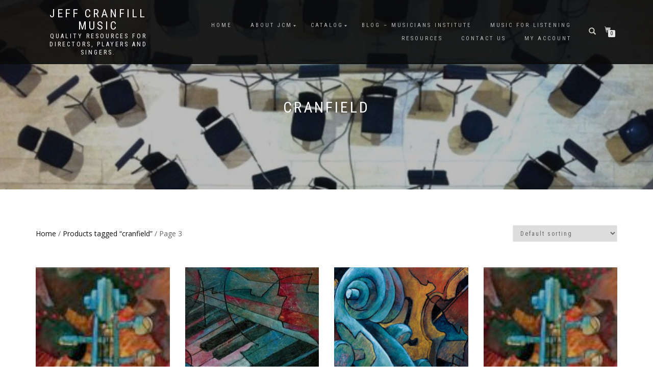

--- FILE ---
content_type: text/html; charset=UTF-8
request_url: https://jeffcmusic.com/product-tag/cranfield/page/3/
body_size: 78243
content:
<!DOCTYPE html>
<html dir="ltr" lang="en-US"
	prefix="og: https://ogp.me/ns#" >
<head>
<meta charset="UTF-8">
<meta name="viewport" content="width=device-width, initial-scale=1, maximum-scale=1">
	<link rel="shortcut icon" href="https://jeffcmusic.com/wp-content/themes/shop-isle/favicon.ico">
<link href="https://jeffcmusic.com/wp-content/themes/shop-isle/assets/css/all.css" rel="stylesheet">
<link rel="profile" href="http://gmpg.org/xfn/11">
<!-- Google tag (gtag.js) -->
<script async src="https://www.googletagmanager.com/gtag/js?id=G-3LLGR2FKWW"></script>
<script>
  window.dataLayer = window.dataLayer || [];
  function gtag(){dataLayer.push(arguments);}
  gtag('js', new Date());

  gtag('config', 'G-3LLGR2FKWW');
</script>
<a title="Web Analytics" href="https://clicky.com/101452601" style="
    display: none;
"><img alt="Clicky" src="//static.getclicky.com/media/links/badge.gif" border="0" /></a>
<script async data-id="101452601" src="//static.getclicky.com/js"></script>

<title>cranfield | Jeff Cranfill Music - Part 3</title>
	<style>img:is([sizes="auto" i], [sizes^="auto," i]) { contain-intrinsic-size: 3000px 1500px }</style>
	
		<!-- All in One SEO 4.3.7 - aioseo.com -->
		<meta name="robots" content="noindex, nofollow, max-image-preview:large" />
		<link rel="canonical" href="https://jeffcmusic.com/product-tag/cranfield/page/3/" />
		<link rel="prev" href="https://jeffcmusic.com/product-tag/cranfield/page/2/" />
		<link rel="next" href="https://jeffcmusic.com/product-tag/cranfield/page/4/" />
		<meta name="generator" content="All in One SEO (AIOSEO) 4.3.7" />
		<meta name="google" content="nositelinkssearchbox" />
		<script type="application/ld+json" class="aioseo-schema">
			{"@context":"https:\/\/schema.org","@graph":[{"@type":"BreadcrumbList","@id":"https:\/\/jeffcmusic.com\/product-tag\/cranfield\/page\/3\/#breadcrumblist","itemListElement":[{"@type":"ListItem","@id":"https:\/\/jeffcmusic.com\/#listItem","position":1,"item":{"@type":"WebPage","@id":"https:\/\/jeffcmusic.com\/","name":"Home","description":"We believe in using music to praise, worship and glorify God. We offer quality, playable Church Orchestra Music and resources. - Part 3","url":"https:\/\/jeffcmusic.com\/"},"nextItem":"https:\/\/jeffcmusic.com\/product-tag\/cranfield\/#listItem"},{"@type":"ListItem","@id":"https:\/\/jeffcmusic.com\/product-tag\/cranfield\/#listItem","position":2,"item":{"@type":"WebPage","@id":"https:\/\/jeffcmusic.com\/product-tag\/cranfield\/","name":"cranfield","url":"https:\/\/jeffcmusic.com\/product-tag\/cranfield\/"},"previousItem":"https:\/\/jeffcmusic.com\/#listItem"}]},{"@type":"CollectionPage","@id":"https:\/\/jeffcmusic.com\/product-tag\/cranfield\/page\/3\/#collectionpage","url":"https:\/\/jeffcmusic.com\/product-tag\/cranfield\/page\/3\/","name":"cranfield | Jeff Cranfill Music - Part 3","inLanguage":"en-US","isPartOf":{"@id":"https:\/\/jeffcmusic.com\/#website"},"breadcrumb":{"@id":"https:\/\/jeffcmusic.com\/product-tag\/cranfield\/page\/3\/#breadcrumblist"}},{"@type":"Person","@id":"https:\/\/jeffcmusic.com\/#person","sameAs":["https:\/\/www.facebook.com\/jeff.cranfill.5","https:\/\/www.youtube.com\/channel\/UC8MIdDsDuSsZZsrxUGSYhSA"]},{"@type":"WebSite","@id":"https:\/\/jeffcmusic.com\/#website","url":"https:\/\/jeffcmusic.com\/","name":"Jeff Cranfill Music","alternateName":"JCM - Church Orchestra Music","description":"Quality resources for directors, players and singers.","inLanguage":"en-US","publisher":{"@id":"https:\/\/jeffcmusic.com\/#person"}}]}
		</script>
		<!-- All in One SEO -->

<link rel="alternate" type="application/rss+xml" title="Jeff Cranfill Music &raquo; Feed" href="https://jeffcmusic.com/feed/" />
<link rel="alternate" type="application/rss+xml" title="Jeff Cranfill Music &raquo; Comments Feed" href="https://jeffcmusic.com/comments/feed/" />
<link rel="alternate" type="application/rss+xml" title="Jeff Cranfill Music &raquo; cranfield Tag Feed" href="https://jeffcmusic.com/product-tag/cranfield/feed/" />
<script type="text/javascript">
/* <![CDATA[ */
window._wpemojiSettings = {"baseUrl":"https:\/\/s.w.org\/images\/core\/emoji\/16.0.1\/72x72\/","ext":".png","svgUrl":"https:\/\/s.w.org\/images\/core\/emoji\/16.0.1\/svg\/","svgExt":".svg","source":{"concatemoji":"https:\/\/jeffcmusic.com\/wp-includes\/js\/wp-emoji-release.min.js?ver=6.8.3"}};
/*! This file is auto-generated */
!function(s,n){var o,i,e;function c(e){try{var t={supportTests:e,timestamp:(new Date).valueOf()};sessionStorage.setItem(o,JSON.stringify(t))}catch(e){}}function p(e,t,n){e.clearRect(0,0,e.canvas.width,e.canvas.height),e.fillText(t,0,0);var t=new Uint32Array(e.getImageData(0,0,e.canvas.width,e.canvas.height).data),a=(e.clearRect(0,0,e.canvas.width,e.canvas.height),e.fillText(n,0,0),new Uint32Array(e.getImageData(0,0,e.canvas.width,e.canvas.height).data));return t.every(function(e,t){return e===a[t]})}function u(e,t){e.clearRect(0,0,e.canvas.width,e.canvas.height),e.fillText(t,0,0);for(var n=e.getImageData(16,16,1,1),a=0;a<n.data.length;a++)if(0!==n.data[a])return!1;return!0}function f(e,t,n,a){switch(t){case"flag":return n(e,"\ud83c\udff3\ufe0f\u200d\u26a7\ufe0f","\ud83c\udff3\ufe0f\u200b\u26a7\ufe0f")?!1:!n(e,"\ud83c\udde8\ud83c\uddf6","\ud83c\udde8\u200b\ud83c\uddf6")&&!n(e,"\ud83c\udff4\udb40\udc67\udb40\udc62\udb40\udc65\udb40\udc6e\udb40\udc67\udb40\udc7f","\ud83c\udff4\u200b\udb40\udc67\u200b\udb40\udc62\u200b\udb40\udc65\u200b\udb40\udc6e\u200b\udb40\udc67\u200b\udb40\udc7f");case"emoji":return!a(e,"\ud83e\udedf")}return!1}function g(e,t,n,a){var r="undefined"!=typeof WorkerGlobalScope&&self instanceof WorkerGlobalScope?new OffscreenCanvas(300,150):s.createElement("canvas"),o=r.getContext("2d",{willReadFrequently:!0}),i=(o.textBaseline="top",o.font="600 32px Arial",{});return e.forEach(function(e){i[e]=t(o,e,n,a)}),i}function t(e){var t=s.createElement("script");t.src=e,t.defer=!0,s.head.appendChild(t)}"undefined"!=typeof Promise&&(o="wpEmojiSettingsSupports",i=["flag","emoji"],n.supports={everything:!0,everythingExceptFlag:!0},e=new Promise(function(e){s.addEventListener("DOMContentLoaded",e,{once:!0})}),new Promise(function(t){var n=function(){try{var e=JSON.parse(sessionStorage.getItem(o));if("object"==typeof e&&"number"==typeof e.timestamp&&(new Date).valueOf()<e.timestamp+604800&&"object"==typeof e.supportTests)return e.supportTests}catch(e){}return null}();if(!n){if("undefined"!=typeof Worker&&"undefined"!=typeof OffscreenCanvas&&"undefined"!=typeof URL&&URL.createObjectURL&&"undefined"!=typeof Blob)try{var e="postMessage("+g.toString()+"("+[JSON.stringify(i),f.toString(),p.toString(),u.toString()].join(",")+"));",a=new Blob([e],{type:"text/javascript"}),r=new Worker(URL.createObjectURL(a),{name:"wpTestEmojiSupports"});return void(r.onmessage=function(e){c(n=e.data),r.terminate(),t(n)})}catch(e){}c(n=g(i,f,p,u))}t(n)}).then(function(e){for(var t in e)n.supports[t]=e[t],n.supports.everything=n.supports.everything&&n.supports[t],"flag"!==t&&(n.supports.everythingExceptFlag=n.supports.everythingExceptFlag&&n.supports[t]);n.supports.everythingExceptFlag=n.supports.everythingExceptFlag&&!n.supports.flag,n.DOMReady=!1,n.readyCallback=function(){n.DOMReady=!0}}).then(function(){return e}).then(function(){var e;n.supports.everything||(n.readyCallback(),(e=n.source||{}).concatemoji?t(e.concatemoji):e.wpemoji&&e.twemoji&&(t(e.twemoji),t(e.wpemoji)))}))}((window,document),window._wpemojiSettings);
/* ]]> */
</script>
<style id='wp-emoji-styles-inline-css' type='text/css'>

	img.wp-smiley, img.emoji {
		display: inline !important;
		border: none !important;
		box-shadow: none !important;
		height: 1em !important;
		width: 1em !important;
		margin: 0 0.07em !important;
		vertical-align: -0.1em !important;
		background: none !important;
		padding: 0 !important;
	}
</style>
<link rel='stylesheet' id='wp-block-library-css' href='https://jeffcmusic.com/wp-includes/css/dist/block-library/style.min.css?ver=6.8.3' type='text/css' media='all' />
<style id='classic-theme-styles-inline-css' type='text/css'>
/*! This file is auto-generated */
.wp-block-button__link{color:#fff;background-color:#32373c;border-radius:9999px;box-shadow:none;text-decoration:none;padding:calc(.667em + 2px) calc(1.333em + 2px);font-size:1.125em}.wp-block-file__button{background:#32373c;color:#fff;text-decoration:none}
</style>
<style id='global-styles-inline-css' type='text/css'>
:root{--wp--preset--aspect-ratio--square: 1;--wp--preset--aspect-ratio--4-3: 4/3;--wp--preset--aspect-ratio--3-4: 3/4;--wp--preset--aspect-ratio--3-2: 3/2;--wp--preset--aspect-ratio--2-3: 2/3;--wp--preset--aspect-ratio--16-9: 16/9;--wp--preset--aspect-ratio--9-16: 9/16;--wp--preset--color--black: #000000;--wp--preset--color--cyan-bluish-gray: #abb8c3;--wp--preset--color--white: #ffffff;--wp--preset--color--pale-pink: #f78da7;--wp--preset--color--vivid-red: #cf2e2e;--wp--preset--color--luminous-vivid-orange: #ff6900;--wp--preset--color--luminous-vivid-amber: #fcb900;--wp--preset--color--light-green-cyan: #7bdcb5;--wp--preset--color--vivid-green-cyan: #00d084;--wp--preset--color--pale-cyan-blue: #8ed1fc;--wp--preset--color--vivid-cyan-blue: #0693e3;--wp--preset--color--vivid-purple: #9b51e0;--wp--preset--gradient--vivid-cyan-blue-to-vivid-purple: linear-gradient(135deg,rgba(6,147,227,1) 0%,rgb(155,81,224) 100%);--wp--preset--gradient--light-green-cyan-to-vivid-green-cyan: linear-gradient(135deg,rgb(122,220,180) 0%,rgb(0,208,130) 100%);--wp--preset--gradient--luminous-vivid-amber-to-luminous-vivid-orange: linear-gradient(135deg,rgba(252,185,0,1) 0%,rgba(255,105,0,1) 100%);--wp--preset--gradient--luminous-vivid-orange-to-vivid-red: linear-gradient(135deg,rgba(255,105,0,1) 0%,rgb(207,46,46) 100%);--wp--preset--gradient--very-light-gray-to-cyan-bluish-gray: linear-gradient(135deg,rgb(238,238,238) 0%,rgb(169,184,195) 100%);--wp--preset--gradient--cool-to-warm-spectrum: linear-gradient(135deg,rgb(74,234,220) 0%,rgb(151,120,209) 20%,rgb(207,42,186) 40%,rgb(238,44,130) 60%,rgb(251,105,98) 80%,rgb(254,248,76) 100%);--wp--preset--gradient--blush-light-purple: linear-gradient(135deg,rgb(255,206,236) 0%,rgb(152,150,240) 100%);--wp--preset--gradient--blush-bordeaux: linear-gradient(135deg,rgb(254,205,165) 0%,rgb(254,45,45) 50%,rgb(107,0,62) 100%);--wp--preset--gradient--luminous-dusk: linear-gradient(135deg,rgb(255,203,112) 0%,rgb(199,81,192) 50%,rgb(65,88,208) 100%);--wp--preset--gradient--pale-ocean: linear-gradient(135deg,rgb(255,245,203) 0%,rgb(182,227,212) 50%,rgb(51,167,181) 100%);--wp--preset--gradient--electric-grass: linear-gradient(135deg,rgb(202,248,128) 0%,rgb(113,206,126) 100%);--wp--preset--gradient--midnight: linear-gradient(135deg,rgb(2,3,129) 0%,rgb(40,116,252) 100%);--wp--preset--font-size--small: 13px;--wp--preset--font-size--medium: 20px;--wp--preset--font-size--large: 36px;--wp--preset--font-size--x-large: 42px;--wp--preset--spacing--20: 0.44rem;--wp--preset--spacing--30: 0.67rem;--wp--preset--spacing--40: 1rem;--wp--preset--spacing--50: 1.5rem;--wp--preset--spacing--60: 2.25rem;--wp--preset--spacing--70: 3.38rem;--wp--preset--spacing--80: 5.06rem;--wp--preset--shadow--natural: 6px 6px 9px rgba(0, 0, 0, 0.2);--wp--preset--shadow--deep: 12px 12px 50px rgba(0, 0, 0, 0.4);--wp--preset--shadow--sharp: 6px 6px 0px rgba(0, 0, 0, 0.2);--wp--preset--shadow--outlined: 6px 6px 0px -3px rgba(255, 255, 255, 1), 6px 6px rgba(0, 0, 0, 1);--wp--preset--shadow--crisp: 6px 6px 0px rgba(0, 0, 0, 1);}:where(.is-layout-flex){gap: 0.5em;}:where(.is-layout-grid){gap: 0.5em;}body .is-layout-flex{display: flex;}.is-layout-flex{flex-wrap: wrap;align-items: center;}.is-layout-flex > :is(*, div){margin: 0;}body .is-layout-grid{display: grid;}.is-layout-grid > :is(*, div){margin: 0;}:where(.wp-block-columns.is-layout-flex){gap: 2em;}:where(.wp-block-columns.is-layout-grid){gap: 2em;}:where(.wp-block-post-template.is-layout-flex){gap: 1.25em;}:where(.wp-block-post-template.is-layout-grid){gap: 1.25em;}.has-black-color{color: var(--wp--preset--color--black) !important;}.has-cyan-bluish-gray-color{color: var(--wp--preset--color--cyan-bluish-gray) !important;}.has-white-color{color: var(--wp--preset--color--white) !important;}.has-pale-pink-color{color: var(--wp--preset--color--pale-pink) !important;}.has-vivid-red-color{color: var(--wp--preset--color--vivid-red) !important;}.has-luminous-vivid-orange-color{color: var(--wp--preset--color--luminous-vivid-orange) !important;}.has-luminous-vivid-amber-color{color: var(--wp--preset--color--luminous-vivid-amber) !important;}.has-light-green-cyan-color{color: var(--wp--preset--color--light-green-cyan) !important;}.has-vivid-green-cyan-color{color: var(--wp--preset--color--vivid-green-cyan) !important;}.has-pale-cyan-blue-color{color: var(--wp--preset--color--pale-cyan-blue) !important;}.has-vivid-cyan-blue-color{color: var(--wp--preset--color--vivid-cyan-blue) !important;}.has-vivid-purple-color{color: var(--wp--preset--color--vivid-purple) !important;}.has-black-background-color{background-color: var(--wp--preset--color--black) !important;}.has-cyan-bluish-gray-background-color{background-color: var(--wp--preset--color--cyan-bluish-gray) !important;}.has-white-background-color{background-color: var(--wp--preset--color--white) !important;}.has-pale-pink-background-color{background-color: var(--wp--preset--color--pale-pink) !important;}.has-vivid-red-background-color{background-color: var(--wp--preset--color--vivid-red) !important;}.has-luminous-vivid-orange-background-color{background-color: var(--wp--preset--color--luminous-vivid-orange) !important;}.has-luminous-vivid-amber-background-color{background-color: var(--wp--preset--color--luminous-vivid-amber) !important;}.has-light-green-cyan-background-color{background-color: var(--wp--preset--color--light-green-cyan) !important;}.has-vivid-green-cyan-background-color{background-color: var(--wp--preset--color--vivid-green-cyan) !important;}.has-pale-cyan-blue-background-color{background-color: var(--wp--preset--color--pale-cyan-blue) !important;}.has-vivid-cyan-blue-background-color{background-color: var(--wp--preset--color--vivid-cyan-blue) !important;}.has-vivid-purple-background-color{background-color: var(--wp--preset--color--vivid-purple) !important;}.has-black-border-color{border-color: var(--wp--preset--color--black) !important;}.has-cyan-bluish-gray-border-color{border-color: var(--wp--preset--color--cyan-bluish-gray) !important;}.has-white-border-color{border-color: var(--wp--preset--color--white) !important;}.has-pale-pink-border-color{border-color: var(--wp--preset--color--pale-pink) !important;}.has-vivid-red-border-color{border-color: var(--wp--preset--color--vivid-red) !important;}.has-luminous-vivid-orange-border-color{border-color: var(--wp--preset--color--luminous-vivid-orange) !important;}.has-luminous-vivid-amber-border-color{border-color: var(--wp--preset--color--luminous-vivid-amber) !important;}.has-light-green-cyan-border-color{border-color: var(--wp--preset--color--light-green-cyan) !important;}.has-vivid-green-cyan-border-color{border-color: var(--wp--preset--color--vivid-green-cyan) !important;}.has-pale-cyan-blue-border-color{border-color: var(--wp--preset--color--pale-cyan-blue) !important;}.has-vivid-cyan-blue-border-color{border-color: var(--wp--preset--color--vivid-cyan-blue) !important;}.has-vivid-purple-border-color{border-color: var(--wp--preset--color--vivid-purple) !important;}.has-vivid-cyan-blue-to-vivid-purple-gradient-background{background: var(--wp--preset--gradient--vivid-cyan-blue-to-vivid-purple) !important;}.has-light-green-cyan-to-vivid-green-cyan-gradient-background{background: var(--wp--preset--gradient--light-green-cyan-to-vivid-green-cyan) !important;}.has-luminous-vivid-amber-to-luminous-vivid-orange-gradient-background{background: var(--wp--preset--gradient--luminous-vivid-amber-to-luminous-vivid-orange) !important;}.has-luminous-vivid-orange-to-vivid-red-gradient-background{background: var(--wp--preset--gradient--luminous-vivid-orange-to-vivid-red) !important;}.has-very-light-gray-to-cyan-bluish-gray-gradient-background{background: var(--wp--preset--gradient--very-light-gray-to-cyan-bluish-gray) !important;}.has-cool-to-warm-spectrum-gradient-background{background: var(--wp--preset--gradient--cool-to-warm-spectrum) !important;}.has-blush-light-purple-gradient-background{background: var(--wp--preset--gradient--blush-light-purple) !important;}.has-blush-bordeaux-gradient-background{background: var(--wp--preset--gradient--blush-bordeaux) !important;}.has-luminous-dusk-gradient-background{background: var(--wp--preset--gradient--luminous-dusk) !important;}.has-pale-ocean-gradient-background{background: var(--wp--preset--gradient--pale-ocean) !important;}.has-electric-grass-gradient-background{background: var(--wp--preset--gradient--electric-grass) !important;}.has-midnight-gradient-background{background: var(--wp--preset--gradient--midnight) !important;}.has-small-font-size{font-size: var(--wp--preset--font-size--small) !important;}.has-medium-font-size{font-size: var(--wp--preset--font-size--medium) !important;}.has-large-font-size{font-size: var(--wp--preset--font-size--large) !important;}.has-x-large-font-size{font-size: var(--wp--preset--font-size--x-large) !important;}
:where(.wp-block-post-template.is-layout-flex){gap: 1.25em;}:where(.wp-block-post-template.is-layout-grid){gap: 1.25em;}
:where(.wp-block-columns.is-layout-flex){gap: 2em;}:where(.wp-block-columns.is-layout-grid){gap: 2em;}
:root :where(.wp-block-pullquote){font-size: 1.5em;line-height: 1.6;}
</style>
<link rel='stylesheet' id='contact-form-7-css' href='https://jeffcmusic.com/wp-content/plugins/contact-form-7/includes/css/styles.css?ver=5.7.6' type='text/css' media='all' />
<style id='contact-form-7-inline-css' type='text/css'>
.wpcf7 .wpcf7-recaptcha iframe {margin-bottom: 0;}.wpcf7 .wpcf7-recaptcha[data-align="center"] > div {margin: 0 auto;}.wpcf7 .wpcf7-recaptcha[data-align="right"] > div {margin: 0 0 0 auto;}
</style>
<style id='woocommerce-inline-inline-css' type='text/css'>
.woocommerce form .form-row .required { visibility: visible; }
</style>
<link rel='stylesheet' id='wpos-slick-style-css' href='https://jeffcmusic.com/wp-content/plugins/woo-product-slider-and-carousel-with-category/assets/css/slick.css?ver=2.8' type='text/css' media='all' />
<link rel='stylesheet' id='wcpscwc-public-style-css' href='https://jeffcmusic.com/wp-content/plugins/woo-product-slider-and-carousel-with-category/assets/css/wcpscwc-public.css?ver=2.8' type='text/css' media='all' />
<link rel='stylesheet' id='brands-styles-css' href='https://jeffcmusic.com/wp-content/plugins/woocommerce/assets/css/brands.css?ver=9.9.5' type='text/css' media='all' />
<link rel='stylesheet' id='bootstrap-css' href='https://jeffcmusic.com/wp-content/themes/shop-isle/assets/bootstrap/css/bootstrap.min.css?ver=20120208' type='text/css' media='all' />
<link rel='stylesheet' id='magnific-popup-css' href='https://jeffcmusic.com/wp-content/themes/shop-isle/assets/css/vendor/magnific-popup.min.css?ver=20120208' type='text/css' media='all' />
<link rel='stylesheet' id='flexslider-css' href='https://jeffcmusic.com/wp-content/themes/shop-isle/assets/css/vendor/flexslider.min.css?ver=20120208' type='text/css' media='all' />
<link rel='stylesheet' id='owl-carousel-css' href='https://jeffcmusic.com/wp-content/themes/shop-isle/assets/css/vendor/owl.carousel.min.css?ver=2.1.7' type='text/css' media='all' />
<link rel='stylesheet' id='shop-isle-animate-css' href='https://jeffcmusic.com/wp-content/themes/shop-isle/assets/css/vendor/animate.min.css?ver=20120208' type='text/css' media='all' />
<link rel='stylesheet' id='shop-isle-main-style-css' href='https://jeffcmusic.com/wp-content/themes/shop-isle/assets/css/style.min.css?ver=1.1.62' type='text/css' media='all' />
<link rel='stylesheet' id='shop-isle-style-css' href='https://jeffcmusic.com/wp-content/themes/shop-isle/style.css?ver=1.1.62' type='text/css' media='all' />
<link rel='stylesheet' id='shop-isle-woocommerce-brands-style-css' href='https://jeffcmusic.com/wp-content/themes/shop-isle/inc/woocommerce/css/brands.css?ver=6.8.3' type='text/css' media='all' />
<link rel='stylesheet' id='shop-isle-woocommerce-style1-css' href='https://jeffcmusic.com/wp-content/themes/shop-isle/inc/woocommerce/css/woocommerce.css?ver=11' type='text/css' media='all' />
<script type="text/javascript" src="https://jeffcmusic.com/wp-includes/js/jquery/jquery.min.js?ver=3.7.1" id="jquery-core-js"></script>
<script type="text/javascript" src="https://jeffcmusic.com/wp-includes/js/jquery/jquery-migrate.min.js?ver=3.4.1" id="jquery-migrate-js"></script>
<script type="text/javascript" src="https://jeffcmusic.com/wp-content/plugins/flowpaper-lite-pdf-flipbook/assets/lity/lity.min.js" id="lity-js-js"></script>
<script type="text/javascript" src="https://jeffcmusic.com/wp-content/plugins/woocommerce/assets/js/jquery-blockui/jquery.blockUI.min.js?ver=2.7.0-wc.9.9.5" id="jquery-blockui-js" defer="defer" data-wp-strategy="defer"></script>
<script type="text/javascript" id="wc-add-to-cart-js-extra">
/* <![CDATA[ */
var wc_add_to_cart_params = {"ajax_url":"\/wp-admin\/admin-ajax.php","wc_ajax_url":"\/?wc-ajax=%%endpoint%%","i18n_view_cart":"View cart","cart_url":"https:\/\/jeffcmusic.com\/cart\/","is_cart":"","cart_redirect_after_add":"no"};
/* ]]> */
</script>
<script type="text/javascript" src="https://jeffcmusic.com/wp-content/plugins/woocommerce/assets/js/frontend/add-to-cart.min.js?ver=9.9.5" id="wc-add-to-cart-js" defer="defer" data-wp-strategy="defer"></script>
<script type="text/javascript" src="https://jeffcmusic.com/wp-content/plugins/woocommerce/assets/js/js-cookie/js.cookie.min.js?ver=2.1.4-wc.9.9.5" id="js-cookie-js" defer="defer" data-wp-strategy="defer"></script>
<script type="text/javascript" id="woocommerce-js-extra">
/* <![CDATA[ */
var woocommerce_params = {"ajax_url":"\/wp-admin\/admin-ajax.php","wc_ajax_url":"\/?wc-ajax=%%endpoint%%","i18n_password_show":"Show password","i18n_password_hide":"Hide password"};
/* ]]> */
</script>
<script type="text/javascript" src="https://jeffcmusic.com/wp-content/plugins/woocommerce/assets/js/frontend/woocommerce.min.js?ver=9.9.5" id="woocommerce-js" defer="defer" data-wp-strategy="defer"></script>
<link rel="https://api.w.org/" href="https://jeffcmusic.com/wp-json/" /><link rel="alternate" title="JSON" type="application/json" href="https://jeffcmusic.com/wp-json/wp/v2/product_tag/148" /><link rel="EditURI" type="application/rsd+xml" title="RSD" href="https://jeffcmusic.com/xmlrpc.php?rsd" />
<meta name="generator" content="WordPress 6.8.3" />
<meta name="generator" content="WooCommerce 9.9.5" />

<!-- BEGIN Clicky Analytics v1.8 Tracking - https://deconf.com/clicky-analytics-dashboard-wordpress/ -->
<script type="text/javascript">
  var clicky_custom = clicky_custom || {};
  clicky_custom.outbound_pattern = ['/go/','/out/'];
</script>

<script async src="//static.getclicky.com/101452601.js"></script>

<!-- END Clicky Analytics v1.8 Tracking - https://deconf.com/clicky-analytics-dashboard-wordpress/ -->
<style id="shop_isle_customizr_pallete" type="text/css">body, section#latest .amount, section.home-product-slider .amount, section.shortcodes .amount { font-size:14px}.module.module-video { padding: 130px 0px; }</style>	<noscript><style>.woocommerce-product-gallery{ opacity: 1 !important; }</style></noscript>
	<link rel="icon" href="https://jeffcmusic.com/wp-content/uploads/2017/02/cropped-cover-e1491412896145-32x32.jpg" sizes="32x32" />
<link rel="icon" href="https://jeffcmusic.com/wp-content/uploads/2017/02/cropped-cover-e1491412896145-192x192.jpg" sizes="192x192" />
<link rel="apple-touch-icon" href="https://jeffcmusic.com/wp-content/uploads/2017/02/cropped-cover-e1491412896145-180x180.jpg" />
<meta name="msapplication-TileImage" content="https://jeffcmusic.com/wp-content/uploads/2017/02/cropped-cover-e1491412896145-270x270.jpg" />
		<style type="text/css" id="wp-custom-css">
			.form-row button{
    
    height: 12px;
    margin-left: 5px;
    margin-right: 5px;
}		</style>
		</head>
<body class="archive paged tax-product_tag term-cranfield term-148 paged-3 wp-theme-shop-isle theme-shop-isle woocommerce woocommerce-page woocommerce-no-js group-blog woocommerce-active">

	
	<!-- Preloader -->
	
	<header class="header ">
			<!-- Navigation start -->
		<nav class="navbar navbar-custom navbar-fixed-top " role="navigation">

		<div class="container">
		<div class="header-container">

		<div class="navbar-header">
		<div class="shop_isle_header_title"><div class="shop-isle-header-title-inner"><p class="site-title"><a href="https://jeffcmusic.com/" title="Jeff Cranfill Music" rel="home">Jeff Cranfill Music</a></p><p class="site-description"><a href="https://jeffcmusic.com/" title="Quality resources for directors, players and singers." rel="home">Quality resources for directors, players and singers.</a></p></div></div>
						<div type="button" class="navbar-toggle" data-toggle="collapse" data-target="#custom-collapse">
							<span class="sr-only">Toggle navigation</span>
							<span class="icon-bar"></span>
							<span class="icon-bar"></span>
							<span class="icon-bar"></span>
						</div>
					</div>

					<div class="header-menu-wrap">
						<div class="collapse navbar-collapse" id="custom-collapse">

							<ul id="menu-logged-out" class="nav navbar-nav navbar-right"><li id="menu-item-4867" class="menu-item menu-item-type-post_type menu-item-object-page menu-item-home menu-item-4867"><a href="https://jeffcmusic.com/">Home</a></li>
<li id="menu-item-22" class="menu-item menu-item-type-post_type menu-item-object-page menu-item-has-children menu-item-22"><a href="https://jeffcmusic.com/aboutjcm/">About JCM</a>
<ul class="sub-menu">
	<li id="menu-item-7016" class="menu-item menu-item-type-post_type menu-item-object-page menu-item-7016"><a href="https://jeffcmusic.com/aboutjcm/">About JCM</a></li>
	<li id="menu-item-5601" class="menu-item menu-item-type-post_type menu-item-object-page menu-item-5601"><a href="https://jeffcmusic.com/commissions-and-workshops/">Commissions and Workshops</a></li>
	<li id="menu-item-6994" class="menu-item menu-item-type-post_type menu-item-object-page menu-item-6994"><a href="https://jeffcmusic.com/let-us-know/">Let Us Know</a></li>
</ul>
</li>
<li id="menu-item-23" class="menu-item menu-item-type-post_type menu-item-object-page menu-item-has-children menu-item-23"><a href="https://jeffcmusic.com/shop/">Catalog</a>
<ul class="sub-menu">
	<li id="menu-item-7969" class="menu-item menu-item-type-post_type menu-item-object-page menu-item-7969"><a href="https://jeffcmusic.com/latest-music/">Latest music</a></li>
	<li id="menu-item-7041" class="menu-item menu-item-type-post_type menu-item-object-page menu-item-7041"><a href="https://jeffcmusic.com/shop/">Catalog</a></li>
	<li id="menu-item-5074" class="menu-item menu-item-type-post_type menu-item-object-page menu-item-5074"><a href="https://jeffcmusic.com/categories/">Series</a></li>
	<li id="menu-item-5083" class="menu-item menu-item-type-post_type menu-item-object-page menu-item-5083"><a href="https://jeffcmusic.com/instrumentation/">Instrumentation</a></li>
</ul>
</li>
<li id="menu-item-4908" class="menu-item menu-item-type-post_type menu-item-object-page menu-item-4908"><a href="https://jeffcmusic.com/jcm-blog-musicians-institute/">Blog – Musicians Institute</a></li>
<li id="menu-item-7444" class="menu-item menu-item-type-post_type menu-item-object-page menu-item-7444"><a href="https://jeffcmusic.com/music-for-listening/">Music for Listening</a></li>
<li id="menu-item-4910" class="menu-item menu-item-type-post_type menu-item-object-page menu-item-4910"><a href="https://jeffcmusic.com/other-resources/">Resources</a></li>
<li id="menu-item-10664" class="menu-item menu-item-type-post_type menu-item-object-page menu-item-10664"><a href="https://jeffcmusic.com/contact-us/">Contact Us</a></li>
<li id="menu-item-24" class="menu-item menu-item-type-post_type menu-item-object-page menu-item-24"><a href="https://jeffcmusic.com/my-account/">My Account</a></li>
</ul>
						</div>
					</div>

											<div class="navbar-cart">

							<div class="header-search">
								<div class="glyphicon glyphicon-search header-search-button"></div>
								<div class="header-search-input">
									<form role="search" method="get" class="woocommerce-product-search" action="https://jeffcmusic.com/">
										<input type="search" class="search-field" placeholder="Search Products&hellip;" value="" name="s" title="Search for:" />
										<input type="submit" value="Search" />
										<input type="hidden" name="post_type" value="product" />
									</form>
								</div>
							</div>

															<div class="navbar-cart-inner">
									<a href="https://jeffcmusic.com/cart/" title="View your shopping cart" class="cart-contents">
										<span class="icon-basket"></span>
										<span class="cart-item-number">0</span>
									</a>
																	</div>
							
						</div>
					
				</div>
			</div>

		</nav>
		<!-- Navigation end -->
		
	
	</header>
<div class="main"><header class="woocommerce-products-header">
			<h1 class="woocommerce-products-header__title page-title"><section class="woocommerce-page-title page-header-module module bg-dark" data-background="https://jeffcmusic.com/wp-content/uploads/2017/01/cropped-orch-stage-arial.jpg"><div class="container"><div class="row"><div class="col-sm-6 col-sm-offset-3"><h1 class="module-title font-alt">cranfield</h1></div></div><!-- .row --></div></section></h1>
	
	</header>
<div class="woocommerce-notices-wrapper"></div>		<section class="module-small module-small-shop">
				<div class="container">

				<nav class="woocommerce-breadcrumb" aria-label="Breadcrumb"><a href="https://jeffcmusic.com">Home</a>&nbsp;&#47;&nbsp;<a href="https://jeffcmusic.com/product-tag/cranfield/">Products tagged &ldquo;cranfield&rdquo;</a>&nbsp;&#47;&nbsp;Page 3</nav><form class="woocommerce-ordering" method="get">
		<select
		name="orderby"
		class="orderby"
					aria-label="Shop order"
			>
					<option value="menu_order"  selected='selected'>Default sorting</option>
					<option value="popularity" >Sort by popularity</option>
					<option value="rating" >Sort by average rating</option>
					<option value="date" >Sort by latest</option>
					<option value="price" >Sort by price: low to high</option>
					<option value="price-desc" >Sort by price: high to low</option>
					<option value="alphabetical" >Sort by name: A to Z</option>
			</select>
	<input type="hidden" name="paged" value="1" />
	</form>

				
		<ul class="products columns-4">
<li class="product type-product post-4495 status-publish first instock product_cat-worship-orchestra-resurrection product_cat-worship-orchestra-series product_tag-church-orchestra-music product_tag-cranfield product_tag-hymn product_tag-jeff-cranfill-arrangement product_tag-jesus product_tag-worship has-post-thumbnail downloadable taxable shipping-taxable purchasable product-type-simple">
	<a href="https://jeffcmusic.com/product/fairest-lord-jesus/" class="woocommerce-LoopProduct-link woocommerce-loop-product__link"><img width="100" height="100" src="https://jeffcmusic.com/wp-content/uploads/2017/02/cropped-cover-e1491412896145-100x100.jpg" class="attachment-shop_catalog size-shop_catalog wp-post-image" alt="cropped-cover-e1491412896145.jpg" title="cropped-cover-e1491412896145.jpg" decoding="async" srcset="https://jeffcmusic.com/wp-content/uploads/2017/02/cropped-cover-e1491412896145-100x100.jpg 100w, https://jeffcmusic.com/wp-content/uploads/2017/02/cropped-cover-e1491412896145-130x130.jpg 130w, https://jeffcmusic.com/wp-content/uploads/2017/02/cropped-cover-e1491412896145-300x300.jpg 300w, https://jeffcmusic.com/wp-content/uploads/2017/02/cropped-cover-e1491412896145-350x350.jpg 350w, https://jeffcmusic.com/wp-content/uploads/2017/02/cropped-cover-e1491412896145-270x270.jpg 270w, https://jeffcmusic.com/wp-content/uploads/2017/02/cropped-cover-e1491412896145-192x192.jpg 192w, https://jeffcmusic.com/wp-content/uploads/2017/02/cropped-cover-e1491412896145-180x180.jpg 180w, https://jeffcmusic.com/wp-content/uploads/2017/02/cropped-cover-e1491412896145-32x32.jpg 32w, https://jeffcmusic.com/wp-content/uploads/2017/02/cropped-cover-e1491412896145.jpg 512w" sizes="(max-width: 100px) 100vw, 100px" /><h2 class="woocommerce-loop-product__title">Fairest Lord Jesus</h2>
	<span class="price"><span class="woocommerce-Price-amount amount"><bdi><span class="woocommerce-Price-currencySymbol">&#36;</span>70.00</bdi></span></span>
</a><a href="?add-to-cart=4495" aria-describedby="woocommerce_loop_add_to_cart_link_describedby_4495" data-quantity="1" class="button product_type_simple add_to_cart_button ajax_add_to_cart" data-product_id="4495" data-product_sku="JCOR062" aria-label="Add to cart: &ldquo;Fairest Lord Jesus&rdquo;" rel="nofollow" data-success_message="&ldquo;Fairest Lord Jesus&rdquo; has been added to your cart">Add to cart</a>	<span id="woocommerce_loop_add_to_cart_link_describedby_4495" class="screen-reader-text">
			</span>
</li>
<li class="product type-product post-12118 status-publish instock product_cat-soloinstrument product_tag-bassoon-solo product_tag-clarinet-solo product_tag-cranfield product_tag-easter product_tag-flute-solo product_tag-hymn-arrangement product_tag-jeff-cranfill-arrangement product_tag-jesus product_tag-oboe-solo product_tag-piano-accompaniment product_tag-piano-accompaniment-track product_tag-propitiation product_tag-salvation product_tag-solo-with-piano product_tag-tenor-sax-solo product_tag-trombone-solo product_tag-trumpet-solo product_tag-violin-solo has-post-thumbnail downloadable virtual taxable purchasable product-type-simple">
	<a href="https://jeffcmusic.com/product/fairest-lord-jesus-solo-instrument-with-piano/" class="woocommerce-LoopProduct-link woocommerce-loop-product__link"><img width="262" height="328" src="https://jeffcmusic.com/wp-content/uploads/2017/03/Piano-262x328.jpg" class="attachment-shop_catalog size-shop_catalog wp-post-image" alt="Piano" title="Piano" decoding="async" fetchpriority="high" /><h2 class="woocommerce-loop-product__title">Fairest Lord Jesus &#8211; solo instrument with piano</h2>
	<span class="price"><span class="woocommerce-Price-amount amount"><bdi><span class="woocommerce-Price-currencySymbol">&#36;</span>5.00</bdi></span></span>
</a><a href="?add-to-cart=12118" aria-describedby="woocommerce_loop_add_to_cart_link_describedby_12118" data-quantity="1" class="button product_type_simple add_to_cart_button ajax_add_to_cart" data-product_id="12118" data-product_sku="JCMSOLO022" aria-label="Add to cart: &ldquo;Fairest Lord Jesus - solo instrument with piano&rdquo;" rel="nofollow" data-success_message="&ldquo;Fairest Lord Jesus - solo instrument with piano&rdquo; has been added to your cart">Add to cart</a>	<span id="woocommerce_loop_add_to_cart_link_describedby_12118" class="screen-reader-text">
			</span>
</li>
<li class="product type-product post-4675 status-publish instock product_cat-9-plus-series product_tag-church-orchestra-music product_tag-cranfield product_tag-faith product_tag-jeff-cranfill has-post-thumbnail downloadable taxable shipping-taxable purchasable product-type-simple">
	<a href="https://jeffcmusic.com/product/faith-has-found-a-resting-place/" class="woocommerce-LoopProduct-link woocommerce-loop-product__link"><img width="262" height="328" src="https://jeffcmusic.com/wp-content/uploads/2017/03/moody-blues-susanne-clark-262x328.jpg" class="attachment-shop_catalog size-shop_catalog wp-post-image" alt="moody-blues-susanne-clark" title="moody-blues-susanne-clark" decoding="async" /><h2 class="woocommerce-loop-product__title">Faith Has Found A Resting Place &#8211; 9 Plus Orchestra</h2>
	<span class="price"><span class="woocommerce-Price-amount amount"><bdi><span class="woocommerce-Price-currencySymbol">&#36;</span>65.00</bdi></span></span>
</a><a href="?add-to-cart=4675" aria-describedby="woocommerce_loop_add_to_cart_link_describedby_4675" data-quantity="1" class="button product_type_simple add_to_cart_button ajax_add_to_cart" data-product_id="4675" data-product_sku="JC9P028" aria-label="Add to cart: &ldquo;Faith Has Found A Resting Place - 9 Plus Orchestra&rdquo;" rel="nofollow" data-success_message="&ldquo;Faith Has Found A Resting Place - 9 Plus Orchestra&rdquo; has been added to your cart">Add to cart</a>	<span id="woocommerce_loop_add_to_cart_link_describedby_4675" class="screen-reader-text">
			</span>
</li>
<li class="product type-product post-7095 status-publish last instock product_cat-worship-orchestra-series product_tag-arrangement product_tag-church-orchestra product_tag-cranfield product_tag-hymn product_tag-jeff-cranfill has-post-thumbnail downloadable taxable shipping-taxable purchasable product-type-simple">
	<a href="https://jeffcmusic.com/product/give-god-the-glory-to-god-be-the-glory/" class="woocommerce-LoopProduct-link woocommerce-loop-product__link"><img width="100" height="100" src="https://jeffcmusic.com/wp-content/uploads/2017/02/cropped-cover-e1491412896145-100x100.jpg" class="attachment-shop_catalog size-shop_catalog wp-post-image" alt="cropped-cover-e1491412896145.jpg" title="cropped-cover-e1491412896145.jpg" decoding="async" loading="lazy" srcset="https://jeffcmusic.com/wp-content/uploads/2017/02/cropped-cover-e1491412896145-100x100.jpg 100w, https://jeffcmusic.com/wp-content/uploads/2017/02/cropped-cover-e1491412896145-130x130.jpg 130w, https://jeffcmusic.com/wp-content/uploads/2017/02/cropped-cover-e1491412896145-300x300.jpg 300w, https://jeffcmusic.com/wp-content/uploads/2017/02/cropped-cover-e1491412896145-350x350.jpg 350w, https://jeffcmusic.com/wp-content/uploads/2017/02/cropped-cover-e1491412896145-270x270.jpg 270w, https://jeffcmusic.com/wp-content/uploads/2017/02/cropped-cover-e1491412896145-192x192.jpg 192w, https://jeffcmusic.com/wp-content/uploads/2017/02/cropped-cover-e1491412896145-180x180.jpg 180w, https://jeffcmusic.com/wp-content/uploads/2017/02/cropped-cover-e1491412896145-32x32.jpg 32w, https://jeffcmusic.com/wp-content/uploads/2017/02/cropped-cover-e1491412896145.jpg 512w" sizes="auto, (max-width: 100px) 100vw, 100px" /><h2 class="woocommerce-loop-product__title">Give God The Glory &#8211; To God Be The Glory</h2>
	<span class="price"><span class="woocommerce-Price-amount amount"><bdi><span class="woocommerce-Price-currencySymbol">&#36;</span>70.00</bdi></span></span>
</a><a href="?add-to-cart=7095" aria-describedby="woocommerce_loop_add_to_cart_link_describedby_7095" data-quantity="1" class="button product_type_simple add_to_cart_button ajax_add_to_cart" data-product_id="7095" data-product_sku="JCOR118" aria-label="Add to cart: &ldquo;Give God The Glory - To God Be The Glory&rdquo;" rel="nofollow" data-success_message="&ldquo;Give God The Glory - To God Be The Glory&rdquo; has been added to your cart">Add to cart</a>	<span id="woocommerce_loop_add_to_cart_link_describedby_7095" class="screen-reader-text">
			</span>
</li>
<li class="product type-product post-4663 status-publish first instock product_cat-worship-orchestra-christmas product_tag-christmas-music-for-orchestra product_tag-church-orchestra product_tag-church-orchestra-music product_tag-cranfield product_tag-jeff-cranfill-arrangement has-post-thumbnail downloadable taxable shipping-taxable purchasable product-type-simple">
	<a href="https://jeffcmusic.com/product/god-rest-you-merry-gentlemen/" class="woocommerce-LoopProduct-link woocommerce-loop-product__link"><img width="100" height="100" src="https://jeffcmusic.com/wp-content/uploads/2017/02/cropped-cover-e1491412896145-100x100.jpg" class="attachment-shop_catalog size-shop_catalog wp-post-image" alt="cropped-cover-e1491412896145.jpg" title="cropped-cover-e1491412896145.jpg" decoding="async" loading="lazy" srcset="https://jeffcmusic.com/wp-content/uploads/2017/02/cropped-cover-e1491412896145-100x100.jpg 100w, https://jeffcmusic.com/wp-content/uploads/2017/02/cropped-cover-e1491412896145-130x130.jpg 130w, https://jeffcmusic.com/wp-content/uploads/2017/02/cropped-cover-e1491412896145-300x300.jpg 300w, https://jeffcmusic.com/wp-content/uploads/2017/02/cropped-cover-e1491412896145-350x350.jpg 350w, https://jeffcmusic.com/wp-content/uploads/2017/02/cropped-cover-e1491412896145-270x270.jpg 270w, https://jeffcmusic.com/wp-content/uploads/2017/02/cropped-cover-e1491412896145-192x192.jpg 192w, https://jeffcmusic.com/wp-content/uploads/2017/02/cropped-cover-e1491412896145-180x180.jpg 180w, https://jeffcmusic.com/wp-content/uploads/2017/02/cropped-cover-e1491412896145-32x32.jpg 32w, https://jeffcmusic.com/wp-content/uploads/2017/02/cropped-cover-e1491412896145.jpg 512w" sizes="auto, (max-width: 100px) 100vw, 100px" /><h2 class="woocommerce-loop-product__title">God Rest You Merry Gentlemen</h2>
	<span class="price"><span class="woocommerce-Price-amount amount"><bdi><span class="woocommerce-Price-currencySymbol">&#36;</span>70.00</bdi></span></span>
</a><a href="?add-to-cart=4663" aria-describedby="woocommerce_loop_add_to_cart_link_describedby_4663" data-quantity="1" class="button product_type_simple add_to_cart_button ajax_add_to_cart" data-product_id="4663" data-product_sku="JCCH010" aria-label="Add to cart: &ldquo;God Rest You Merry Gentlemen&rdquo;" rel="nofollow" data-success_message="&ldquo;God Rest You Merry Gentlemen&rdquo; has been added to your cart">Add to cart</a>	<span id="woocommerce_loop_add_to_cart_link_describedby_4663" class="screen-reader-text">
			</span>
</li>
<li class="product type-product post-4712 status-publish instock product_cat-worship-orchestra-series product_tag-church-orchestra-music product_tag-cranfield product_tag-hymn-arrangement product_tag-jeff-cranfill-arrangement has-post-thumbnail downloadable taxable shipping-taxable purchasable product-type-simple">
	<a href="https://jeffcmusic.com/product/gods-grace/" class="woocommerce-LoopProduct-link woocommerce-loop-product__link"><img width="100" height="100" src="https://jeffcmusic.com/wp-content/uploads/2017/02/cropped-cover-e1491412896145-100x100.jpg" class="attachment-shop_catalog size-shop_catalog wp-post-image" alt="cropped-cover-e1491412896145.jpg" title="cropped-cover-e1491412896145.jpg" decoding="async" loading="lazy" srcset="https://jeffcmusic.com/wp-content/uploads/2017/02/cropped-cover-e1491412896145-100x100.jpg 100w, https://jeffcmusic.com/wp-content/uploads/2017/02/cropped-cover-e1491412896145-130x130.jpg 130w, https://jeffcmusic.com/wp-content/uploads/2017/02/cropped-cover-e1491412896145-300x300.jpg 300w, https://jeffcmusic.com/wp-content/uploads/2017/02/cropped-cover-e1491412896145-350x350.jpg 350w, https://jeffcmusic.com/wp-content/uploads/2017/02/cropped-cover-e1491412896145-270x270.jpg 270w, https://jeffcmusic.com/wp-content/uploads/2017/02/cropped-cover-e1491412896145-192x192.jpg 192w, https://jeffcmusic.com/wp-content/uploads/2017/02/cropped-cover-e1491412896145-180x180.jpg 180w, https://jeffcmusic.com/wp-content/uploads/2017/02/cropped-cover-e1491412896145-32x32.jpg 32w, https://jeffcmusic.com/wp-content/uploads/2017/02/cropped-cover-e1491412896145.jpg 512w" sizes="auto, (max-width: 100px) 100vw, 100px" /><h2 class="woocommerce-loop-product__title">God&#8217;s Grace</h2>
	<span class="price"><span class="woocommerce-Price-amount amount"><bdi><span class="woocommerce-Price-currencySymbol">&#36;</span>70.00</bdi></span></span>
</a><a href="?add-to-cart=4712" aria-describedby="woocommerce_loop_add_to_cart_link_describedby_4712" data-quantity="1" class="button product_type_simple add_to_cart_button ajax_add_to_cart" data-product_id="4712" data-product_sku="JCOR089" aria-label="Add to cart: &ldquo;God&#039;s Grace&rdquo;" rel="nofollow" data-success_message="&ldquo;God&#039;s Grace&rdquo; has been added to your cart">Add to cart</a>	<span id="woocommerce_loop_add_to_cart_link_describedby_4712" class="screen-reader-text">
			</span>
</li>
<li class="product type-product post-11366 status-publish instock product_cat-9-plus-series product_tag-church-orchestra product_tag-cranfield product_tag-hymn-arrangement product_tag-jeff-cranfill product_tag-love-of-god product_tag-praise product_tag-reduced-instrumentation product_tag-worship has-post-thumbnail downloadable taxable shipping-taxable purchasable product-type-simple">
	<a href="https://jeffcmusic.com/product/gods-unchanging-love-9plus/" class="woocommerce-LoopProduct-link woocommerce-loop-product__link"><img width="262" height="328" src="https://jeffcmusic.com/wp-content/uploads/2017/03/moody-blues-susanne-clark-262x328.jpg" class="attachment-shop_catalog size-shop_catalog wp-post-image" alt="moody-blues-susanne-clark" title="moody-blues-susanne-clark" decoding="async" loading="lazy" /><h2 class="woocommerce-loop-product__title">God’s Unchanging  Love &#8211; 9 Plus Orchestra</h2>
	<span class="price"><span class="woocommerce-Price-amount amount"><bdi><span class="woocommerce-Price-currencySymbol">&#36;</span>65.00</bdi></span></span>
</a><a href="?add-to-cart=11366" aria-describedby="woocommerce_loop_add_to_cart_link_describedby_11366" data-quantity="1" class="button product_type_simple add_to_cart_button ajax_add_to_cart" data-product_id="11366" data-product_sku="JC9P069" aria-label="Add to cart: &ldquo;God’s Unchanging  Love - 9 Plus Orchestra&rdquo;" rel="nofollow" data-success_message="&ldquo;God’s Unchanging  Love - 9 Plus Orchestra&rdquo; has been added to your cart">Add to cart</a>	<span id="woocommerce_loop_add_to_cart_link_describedby_11366" class="screen-reader-text">
			</span>
</li>
<li class="product type-product post-13323 status-publish last instock product_cat-rhythm-driven-orchestra product_tag-christmas product_tag-church-orchestra product_tag-cranfield product_tag-hymn-arrangement product_tag-jeff-cranfill product_tag-jesus product_tag-joy product_tag-rhythm-section-with-orchestra product_tag-rhythm-driven-hymn has-post-thumbnail downloadable taxable shipping-taxable purchasable product-type-simple">
	<a href="https://jeffcmusic.com/product/good-christian-men-rejoice-rdo/" class="woocommerce-LoopProduct-link woocommerce-loop-product__link"><img width="262" height="328" src="https://jeffcmusic.com/wp-content/uploads/2021/10/RD-262x328.jpeg" class="attachment-shop_catalog size-shop_catalog wp-post-image" alt="RD" title="RD" decoding="async" loading="lazy" srcset="https://jeffcmusic.com/wp-content/uploads/2021/10/RD-262x328.jpeg 262w, https://jeffcmusic.com/wp-content/uploads/2021/10/RD-58x72.jpeg 58w" sizes="auto, (max-width: 262px) 100vw, 262px" /><h2 class="woocommerce-loop-product__title">Good Christian Men Rejoice RDO</h2>
	<span class="price"><span class="woocommerce-Price-amount amount"><bdi><span class="woocommerce-Price-currencySymbol">&#36;</span>70.00</bdi></span></span>
</a><a href="?add-to-cart=13323" aria-describedby="woocommerce_loop_add_to_cart_link_describedby_13323" data-quantity="1" class="button product_type_simple add_to_cart_button ajax_add_to_cart" data-product_id="13323" data-product_sku="JCRDO25" aria-label="Add to cart: &ldquo;Good Christian Men Rejoice RDO&rdquo;" rel="nofollow" data-success_message="&ldquo;Good Christian Men Rejoice RDO&rdquo; has been added to your cart">Add to cart</a>	<span id="woocommerce_loop_add_to_cart_link_describedby_13323" class="screen-reader-text">
			</span>
</li>
<li class="product type-product post-4747 status-publish first instock product_cat-worship-orchestra-series product_tag-church-orchestra-music product_tag-cranfield product_tag-hymn-arrangement product_tag-jeff-cranfill-arrangement has-post-thumbnail downloadable taxable shipping-taxable purchasable product-type-simple">
	<a href="https://jeffcmusic.com/product/great-is-thy-faithfulness/" class="woocommerce-LoopProduct-link woocommerce-loop-product__link"><img width="100" height="100" src="https://jeffcmusic.com/wp-content/uploads/2017/02/cropped-cover-e1491412896145-100x100.jpg" class="attachment-shop_catalog size-shop_catalog wp-post-image" alt="cropped-cover-e1491412896145.jpg" title="cropped-cover-e1491412896145.jpg" decoding="async" loading="lazy" srcset="https://jeffcmusic.com/wp-content/uploads/2017/02/cropped-cover-e1491412896145-100x100.jpg 100w, https://jeffcmusic.com/wp-content/uploads/2017/02/cropped-cover-e1491412896145-130x130.jpg 130w, https://jeffcmusic.com/wp-content/uploads/2017/02/cropped-cover-e1491412896145-300x300.jpg 300w, https://jeffcmusic.com/wp-content/uploads/2017/02/cropped-cover-e1491412896145-350x350.jpg 350w, https://jeffcmusic.com/wp-content/uploads/2017/02/cropped-cover-e1491412896145-270x270.jpg 270w, https://jeffcmusic.com/wp-content/uploads/2017/02/cropped-cover-e1491412896145-192x192.jpg 192w, https://jeffcmusic.com/wp-content/uploads/2017/02/cropped-cover-e1491412896145-180x180.jpg 180w, https://jeffcmusic.com/wp-content/uploads/2017/02/cropped-cover-e1491412896145-32x32.jpg 32w, https://jeffcmusic.com/wp-content/uploads/2017/02/cropped-cover-e1491412896145.jpg 512w" sizes="auto, (max-width: 100px) 100vw, 100px" /><h2 class="woocommerce-loop-product__title">Great Is Thy Faithfulness</h2>
	<span class="price"><span class="woocommerce-Price-amount amount"><bdi><span class="woocommerce-Price-currencySymbol">&#36;</span>70.00</bdi></span></span>
</a><a href="?add-to-cart=4747" aria-describedby="woocommerce_loop_add_to_cart_link_describedby_4747" data-quantity="1" class="button product_type_simple add_to_cart_button ajax_add_to_cart" data-product_id="4747" data-product_sku="JCOR094" aria-label="Add to cart: &ldquo;Great Is Thy Faithfulness&rdquo;" rel="nofollow" data-success_message="&ldquo;Great Is Thy Faithfulness&rdquo; has been added to your cart">Add to cart</a>	<span id="woocommerce_loop_add_to_cart_link_describedby_4747" class="screen-reader-text">
			</span>
</li>
<li class="product type-product post-11813 status-publish instock product_cat-9-plus-christmas product_tag-christmas product_tag-christmas-carol-arrangement product_tag-church-orchestra product_tag-cranfield product_tag-hymn-arrangement product_tag-jeff-cranfill product_tag-reduced-instrumentation has-post-thumbnail downloadable taxable shipping-taxable purchasable product-type-simple">
	<a href="https://jeffcmusic.com/product/great-joy-to-the-world-9-plus-orchestra/" class="woocommerce-LoopProduct-link woocommerce-loop-product__link"><img width="262" height="328" src="https://jeffcmusic.com/wp-content/uploads/2017/03/moody-blues-susanne-clark-262x328.jpg" class="attachment-shop_catalog size-shop_catalog wp-post-image" alt="moody-blues-susanne-clark" title="moody-blues-susanne-clark" decoding="async" loading="lazy" /><h2 class="woocommerce-loop-product__title">Great Joy to the World &#8211; 9 Plus Orchestra</h2>
	<span class="price"><span class="woocommerce-Price-amount amount"><bdi><span class="woocommerce-Price-currencySymbol">&#36;</span>65.00</bdi></span></span>
</a><a href="?add-to-cart=11813" aria-describedby="woocommerce_loop_add_to_cart_link_describedby_11813" data-quantity="1" class="button product_type_simple add_to_cart_button ajax_add_to_cart" data-product_id="11813" data-product_sku="JC9P071-1" aria-label="Add to cart: &ldquo;Great Joy to the World - 9 Plus Orchestra&rdquo;" rel="nofollow" data-success_message="&ldquo;Great Joy to the World - 9 Plus Orchestra&rdquo; has been added to your cart">Add to cart</a>	<span id="woocommerce_loop_add_to_cart_link_describedby_11813" class="screen-reader-text">
			</span>
</li>
<li class="product type-product post-13479 status-publish instock product_cat-9-plus-christmas product_tag-church-orchestra product_tag-cranfield product_tag-glorify product_tag-glory-to-god product_tag-hymn-arrangement product_tag-jeff-cranfill product_tag-praise product_tag-reduced-instrumentation product_tag-works-of-god has-post-thumbnail downloadable taxable shipping-taxable purchasable product-type-simple">
	<a href="https://jeffcmusic.com/product/great-things-he-has-done-9-plus-orchestra/" class="woocommerce-LoopProduct-link woocommerce-loop-product__link"><img width="262" height="328" src="https://jeffcmusic.com/wp-content/uploads/2017/03/moody-blues-susanne-clark-262x328.jpg" class="attachment-shop_catalog size-shop_catalog wp-post-image" alt="moody-blues-susanne-clark" title="moody-blues-susanne-clark" decoding="async" loading="lazy" /><h2 class="woocommerce-loop-product__title">Great Things He Has Done &#8211; 9 Plus Orchestra</h2>
	<span class="price"><span class="woocommerce-Price-amount amount"><bdi><span class="woocommerce-Price-currencySymbol">&#36;</span>65.00</bdi></span></span>
</a><a href="?add-to-cart=13479" aria-describedby="woocommerce_loop_add_to_cart_link_describedby_13479" data-quantity="1" class="button product_type_simple add_to_cart_button ajax_add_to_cart" data-product_id="13479" data-product_sku="JC9P082" aria-label="Add to cart: &ldquo;Great Things He Has Done - 9 Plus Orchestra&rdquo;" rel="nofollow" data-success_message="&ldquo;Great Things He Has Done - 9 Plus Orchestra&rdquo; has been added to your cart">Add to cart</a>	<span id="woocommerce_loop_add_to_cart_link_describedby_13479" class="screen-reader-text">
			</span>
</li>
<li class="product type-product post-12867 status-publish last instock product_cat-worship-orchestra-resurrection product_cat-worship-orchestra-series product_tag-christ-arose product_tag-church-orchestra product_tag-cranfield product_tag-easter product_tag-hymn-arrangement product_tag-jeff-cranfill product_tag-joyful product_tag-resurrection has-post-thumbnail downloadable taxable shipping-taxable purchasable product-type-simple">
	<a href="https://jeffcmusic.com/product/he-arose/" class="woocommerce-LoopProduct-link woocommerce-loop-product__link"><img width="262" height="328" src="https://jeffcmusic.com/wp-content/uploads/2017/02/cover-e1491412896145-262x328.jpg" class="attachment-shop_catalog size-shop_catalog wp-post-image" alt="cover" title="cover" decoding="async" loading="lazy" /><h2 class="woocommerce-loop-product__title">He Arose!</h2>
	<span class="price"><span class="woocommerce-Price-amount amount"><bdi><span class="woocommerce-Price-currencySymbol">&#36;</span>70.00</bdi></span></span>
</a><a href="?add-to-cart=12867" aria-describedby="woocommerce_loop_add_to_cart_link_describedby_12867" data-quantity="1" class="button product_type_simple add_to_cart_button ajax_add_to_cart" data-product_id="12867" data-product_sku="JCOR160" aria-label="Add to cart: &ldquo;He Arose!&rdquo;" rel="nofollow" data-success_message="&ldquo;He Arose!&rdquo; has been added to your cart">Add to cart</a>	<span id="woocommerce_loop_add_to_cart_link_describedby_12867" class="screen-reader-text">
			</span>
</li>
</ul>
<div class="row"><div class="col-sm-12"><nav class="woocommerce-pagination" aria-label="Product Pagination">
	<ul class='page-numbers'>
	<li><a class="prev page-numbers" href="https://jeffcmusic.com/product-tag/cranfield/page/2/">&larr;</a></li>
	<li><a aria-label="Page 1" class="page-numbers" href="https://jeffcmusic.com/product-tag/cranfield/page/1/">1</a></li>
	<li><a aria-label="Page 2" class="page-numbers" href="https://jeffcmusic.com/product-tag/cranfield/page/2/">2</a></li>
	<li><span aria-label="Page 3" aria-current="page" class="page-numbers current">3</span></li>
	<li><a aria-label="Page 4" class="page-numbers" href="https://jeffcmusic.com/product-tag/cranfield/page/4/">4</a></li>
	<li><a aria-label="Page 5" class="page-numbers" href="https://jeffcmusic.com/product-tag/cranfield/page/5/">5</a></li>
	<li><a aria-label="Page 6" class="page-numbers" href="https://jeffcmusic.com/product-tag/cranfield/page/6/">6</a></li>
	<li><a aria-label="Page 7" class="page-numbers" href="https://jeffcmusic.com/product-tag/cranfield/page/7/">7</a></li>
	<li><a aria-label="Page 8" class="page-numbers" href="https://jeffcmusic.com/product-tag/cranfield/page/8/">8</a></li>
	<li><a aria-label="Page 9" class="page-numbers" href="https://jeffcmusic.com/product-tag/cranfield/page/9/">9</a></li>
	<li><a class="next page-numbers" href="https://jeffcmusic.com/product-tag/cranfield/page/4/">&rarr;</a></li>
</ul>
</nav>
</div></div>
			
			</div><!-- .container -->
		</section><!-- .module-small -->
				</div><!-- .main -->

		
	</div><div class="bottom-page-wrap">		<!-- Widgets start -->

		
		<div class="module-small bg-dark shop_isle_footer_sidebar">
			<div class="container">
				<div class="row">

											<div class="col-sm-6 col-md-3 footer-sidebar-wrap">
							<div id="woocommerce_product_categories-3" class="widget woocommerce widget_product_categories"><h3 class="widget-title">Series &#8211; music from the Catalog</h3><select  name='product_cat' id='product_cat' class='dropdown_product_cat'>
	<option value='' selected='selected'>Select a category</option>
	<option class="level-0" value="stems">Stems</option>
	<option class="level-0" value="worship-orchestra-series">Worship Orchestra Series</option>
	<option class="level-0" value="rhythm-driven-orchestra">Rhythm Driven Orchestra Series</option>
	<option class="level-0" value="worship-orchestra-resurrection">Worship Orchestra Resurrection</option>
	<option class="level-0" value="worship-orchestra-christmas">Worship Orchestra Christmas</option>
	<option class="level-0" value="worship-orchestra-patriotic">Worship Orchestra Patriotic</option>
	<option class="level-0" value="9-plus-series">9 Plus Orchestra Series</option>
	<option class="level-0" value="9-plus-orchestra-music-for-easter-season">9 Plus Orchestra Resurrection</option>
	<option class="level-0" value="9-plus-orchestra-series-patriotic">9 Plus Orchestra Patriotic</option>
	<option class="level-0" value="9-plus-christmas">9 Plus Orchestra Christmas</option>
	<option class="level-0" value="4plus">4 Plus Flex Series</option>
	<option class="level-0" value="concert-orchestra-series">Concert Orchestra Series</option>
	<option class="level-0" value="soloinstrument">Solo Series</option>
	<option class="level-0" value="ensemble-series">Ensemble Series</option>
	<option class="level-0" value="incidental-music">Incidental Music</option>
	<option class="level-0" value="warm-updevelopment-series">Warm-Up/Development Series</option>
	<option class="level-0" value="choral-series">Choral Series</option>
	<option class="level-0" value="choral-series-orchestrations">Choral Series Orchestrations</option>
	<option class="level-0" value="concert-band-series">Concert Band Series</option>
	<option class="level-0" value="concert-band-marches-series">Concert Band Marches Series</option>
	<option class="level-0" value="praise-band-plus-series">Praise Band Plus Series</option>
	<option class="level-0" value="accompaniment-tracks">Accompaniment Tracks</option>
	<option class="level-0" value="music-for-listening">Music for Listening</option>
	<option class="level-0" value="greatgiveaway">Great Music Giveaway</option>
	<option class="level-0" value="royalties-honorariums">Royalties, Honorariums</option>
</select>
</div>						</div>
										<!-- Widgets end -->

											<div class="col-sm-6 col-md-3 footer-sidebar-wrap">
							
		<div id="recent-posts-4" class="widget widget_recent_entries">
		<h3 class="widget-title">Recent Posts</h3>
		<ul>
											<li>
					<a href="https://jeffcmusic.com/part-4-how-to-fix-what-you-hear/">Confident and Productive Rehearsals &#8211; Part 4 &#8211; How to Fix What You Hear</a>
									</li>
											<li>
					<a href="https://jeffcmusic.com/confident-and-productive-rehearsals-part-3-how-to-listen-and-what-to-listen-for/">Confident and Productive Rehearsals &#8211; Part 3 &#8211; How to Listen, and What to Listen For</a>
									</li>
											<li>
					<a href="https://jeffcmusic.com/confident-and-productive-rehearsals-part-2-have-a-plan/">Confident and Productive Rehearsals &#8211; Part 2 &#8211; Have a Plan</a>
									</li>
											<li>
					<a href="https://jeffcmusic.com/confident-and-productive-rehearsals-part-1/">Confident and Productive Rehearsals &#8211; Part 1 &#8211; Why They Matter</a>
									</li>
											<li>
					<a href="https://jeffcmusic.com/intonation-how-and-why-to-tune-your-players-musicians-institute/">Intonation &#8211; How and Why to Tune Your Players &#8211; Musicians institute</a>
									</li>
					</ul>

		</div>						</div>
										<!-- Widgets end -->

											<div class="col-sm-6 col-md-3 footer-sidebar-wrap">
													</div>
										<!-- Widgets end -->


											<div class="col-sm-6 col-md-3 footer-sidebar-wrap">
							<div id="tag_cloud-3" class="widget widget_tag_cloud"><h3 class="widget-title">Recent tag views</h3><div class="tagcloud"><a href="https://jeffcmusic.com/tag/band/" class="tag-cloud-link tag-link-466 tag-link-position-1" style="font-size: 8pt;" aria-label="band (1 item)">band</a>
<a href="https://jeffcmusic.com/tag/band-rehearsal/" class="tag-cloud-link tag-link-471 tag-link-position-2" style="font-size: 8pt;" aria-label="band rehearsal (1 item)">band rehearsal</a>
<a href="https://jeffcmusic.com/tag/beautiful-sound/" class="tag-cloud-link tag-link-408 tag-link-position-3" style="font-size: 8pt;" aria-label="beautiful sound (1 item)">beautiful sound</a>
<a href="https://jeffcmusic.com/tag/biblical-foundations/" class="tag-cloud-link tag-link-75 tag-link-position-4" style="font-size: 8pt;" aria-label="biblical foundations (1 item)">biblical foundations</a>
<a href="https://jeffcmusic.com/tag/blessings-of-instrumental-ministry/" class="tag-cloud-link tag-link-76 tag-link-position-5" style="font-size: 8pt;" aria-label="blessings of instrumental ministry (1 item)">blessings of instrumental ministry</a>
<a href="https://jeffcmusic.com/tag/choir/" class="tag-cloud-link tag-link-340 tag-link-position-6" style="font-size: 8pt;" aria-label="choir (1 item)">choir</a>
<a href="https://jeffcmusic.com/tag/church-orchestra/" class="tag-cloud-link tag-link-66 tag-link-position-7" style="font-size: 20.833333333333pt;" aria-label="Church orchestra (14 items)">Church orchestra</a>
<a href="https://jeffcmusic.com/tag/church-orchestra-music/" class="tag-cloud-link tag-link-397 tag-link-position-8" style="font-size: 8pt;" aria-label="church orchestra music (1 item)">church orchestra music</a>
<a href="https://jeffcmusic.com/tag/clean-hands/" class="tag-cloud-link tag-link-302 tag-link-position-9" style="font-size: 8pt;" aria-label="clean hands (1 item)">clean hands</a>
<a href="https://jeffcmusic.com/tag/cranfield/" class="tag-cloud-link tag-link-468 tag-link-position-10" style="font-size: 13.833333333333pt;" aria-label="cranfield (4 items)">cranfield</a>
<a href="https://jeffcmusic.com/tag/difficult-music/" class="tag-cloud-link tag-link-72 tag-link-position-11" style="font-size: 8pt;" aria-label="difficult music (1 item)">difficult music</a>
<a href="https://jeffcmusic.com/tag/fixing-mistakes/" class="tag-cloud-link tag-link-474 tag-link-position-12" style="font-size: 8pt;" aria-label="Fixing mistakes (1 item)">Fixing mistakes</a>
<a href="https://jeffcmusic.com/tag/goals/" class="tag-cloud-link tag-link-393 tag-link-position-13" style="font-size: 8pt;" aria-label="Goals (1 item)">Goals</a>
<a href="https://jeffcmusic.com/tag/hearing-mistakes/" class="tag-cloud-link tag-link-475 tag-link-position-14" style="font-size: 8pt;" aria-label="hearing mistakes (1 item)">hearing mistakes</a>
<a href="https://jeffcmusic.com/tag/instrumental-music-in-church/" class="tag-cloud-link tag-link-70 tag-link-position-15" style="font-size: 10.625pt;" aria-label="instrumental music in church (2 items)">instrumental music in church</a>
<a href="https://jeffcmusic.com/tag/instruments/" class="tag-cloud-link tag-link-467 tag-link-position-16" style="font-size: 8pt;" aria-label="instruments (1 item)">instruments</a>
<a href="https://jeffcmusic.com/tag/intonation/" class="tag-cloud-link tag-link-405 tag-link-position-17" style="font-size: 8pt;" aria-label="intonation (1 item)">intonation</a>
<a href="https://jeffcmusic.com/tag/jeff-cranfill/" class="tag-cloud-link tag-link-67 tag-link-position-18" style="font-size: 22pt;" aria-label="Jeff Cranfill (17 items)">Jeff Cranfill</a>
<a href="https://jeffcmusic.com/tag/joy/" class="tag-cloud-link tag-link-77 tag-link-position-19" style="font-size: 8pt;" aria-label="joy (1 item)">joy</a>
<a href="https://jeffcmusic.com/tag/leadership/" class="tag-cloud-link tag-link-301 tag-link-position-20" style="font-size: 8pt;" aria-label="leadership (1 item)">leadership</a>
<a href="https://jeffcmusic.com/tag/music/" class="tag-cloud-link tag-link-49 tag-link-position-21" style="font-size: 8pt;" aria-label="music (1 item)">music</a>
<a href="https://jeffcmusic.com/tag/musicians-institute/" class="tag-cloud-link tag-link-160 tag-link-position-22" style="font-size: 8pt;" aria-label="musicians institute (1 item)">musicians institute</a>
<a href="https://jeffcmusic.com/tag/music-ministry/" class="tag-cloud-link tag-link-300 tag-link-position-23" style="font-size: 12.375pt;" aria-label="music ministry (3 items)">music ministry</a>
<a href="https://jeffcmusic.com/tag/orchestra/" class="tag-cloud-link tag-link-47 tag-link-position-24" style="font-size: 13.833333333333pt;" aria-label="Orchestra (4 items)">Orchestra</a>
<a href="https://jeffcmusic.com/tag/orchestra-rehearsal/" class="tag-cloud-link tag-link-470 tag-link-position-25" style="font-size: 8pt;" aria-label="orchestra rehearsal (1 item)">orchestra rehearsal</a>
<a href="https://jeffcmusic.com/tag/planning/" class="tag-cloud-link tag-link-395 tag-link-position-26" style="font-size: 8pt;" aria-label="planning (1 item)">planning</a>
<a href="https://jeffcmusic.com/tag/prayer/" class="tag-cloud-link tag-link-396 tag-link-position-27" style="font-size: 8pt;" aria-label="prayer (1 item)">prayer</a>
<a href="https://jeffcmusic.com/tag/pure-heart/" class="tag-cloud-link tag-link-303 tag-link-position-28" style="font-size: 8pt;" aria-label="pure heart (1 item)">pure heart</a>
<a href="https://jeffcmusic.com/tag/rehearsals-are-important/" class="tag-cloud-link tag-link-469 tag-link-position-29" style="font-size: 8pt;" aria-label="rehearsals are important (1 item)">rehearsals are important</a>
<a href="https://jeffcmusic.com/tag/rehearsal-techniques/" class="tag-cloud-link tag-link-73 tag-link-position-30" style="font-size: 16.75pt;" aria-label="rehearsal techniques (7 items)">rehearsal techniques</a>
<a href="https://jeffcmusic.com/tag/rehearsing/" class="tag-cloud-link tag-link-71 tag-link-position-31" style="font-size: 16.75pt;" aria-label="rehearsing (7 items)">rehearsing</a>
<a href="https://jeffcmusic.com/tag/relevance-of-orchestra-in-church-worship/" class="tag-cloud-link tag-link-101 tag-link-position-32" style="font-size: 8pt;" aria-label="relevance of orchestra in church worship (1 item)">relevance of orchestra in church worship</a>
<a href="https://jeffcmusic.com/tag/running-a-rehearsal/" class="tag-cloud-link tag-link-472 tag-link-position-33" style="font-size: 10.625pt;" aria-label="running a rehearsal (2 items)">running a rehearsal</a>
<a href="https://jeffcmusic.com/tag/scales/" class="tag-cloud-link tag-link-100 tag-link-position-34" style="font-size: 8pt;" aria-label="scales (1 item)">scales</a>
<a href="https://jeffcmusic.com/tag/skillful-ministry/" class="tag-cloud-link tag-link-341 tag-link-position-35" style="font-size: 8pt;" aria-label="Skillful ministry (1 item)">Skillful ministry</a>
<a href="https://jeffcmusic.com/tag/solving-musical-problems/" class="tag-cloud-link tag-link-476 tag-link-position-36" style="font-size: 8pt;" aria-label="solving musical problems (1 item)">solving musical problems</a>
<a href="https://jeffcmusic.com/tag/sowing-and-reaping/" class="tag-cloud-link tag-link-394 tag-link-position-37" style="font-size: 8pt;" aria-label="sowing and reaping (1 item)">sowing and reaping</a>
<a href="https://jeffcmusic.com/tag/tone/" class="tag-cloud-link tag-link-407 tag-link-position-38" style="font-size: 8pt;" aria-label="tone (1 item)">tone</a>
<a href="https://jeffcmusic.com/tag/tuning-instruments/" class="tag-cloud-link tag-link-406 tag-link-position-39" style="font-size: 8pt;" aria-label="tuning instruments (1 item)">tuning instruments</a>
<a href="https://jeffcmusic.com/tag/warm-ups/" class="tag-cloud-link tag-link-99 tag-link-position-40" style="font-size: 10.625pt;" aria-label="warm-ups (2 items)">warm-ups</a>
<a href="https://jeffcmusic.com/tag/worship/" class="tag-cloud-link tag-link-74 tag-link-position-41" style="font-size: 12.375pt;" aria-label="worship (3 items)">worship</a></div>
</div>						</div>
										<!-- Widgets end -->

				</div><!-- .row -->
			</div>
		</div>

	
		<div style="display: none"></div>		<!-- Footer start -->
		<footer class="footer bg-dark">
			<!-- Divider -->
			<hr class="divider-d">
			<!-- Divider -->
			<div class="container">

				<div class="row">

					<div class="col-sm-6"><p class="copyright font-alt">©2022 Jeff Cranfill Music. All rights reserved.</p></div><div class="col-sm-6"><div class="footer-social-links"></div></div>				</div><!-- .row -->

			</div>
		</footer>
		<!-- Footer end -->
		</div><!-- .bottom-page-wrap -->
	</div>
	<!-- Wrapper end -->
	<!-- Scroll-up -->
	<div class="scroll-up">
		<a href="#totop"><i class="arrow_carrot-2up"></i></a>
	</div>

	
<script type="speculationrules">
{"prefetch":[{"source":"document","where":{"and":[{"href_matches":"\/*"},{"not":{"href_matches":["\/wp-*.php","\/wp-admin\/*","\/wp-content\/uploads\/*","\/wp-content\/*","\/wp-content\/plugins\/*","\/wp-content\/themes\/shop-isle\/*","\/*\\?(.+)"]}},{"not":{"selector_matches":"a[rel~=\"nofollow\"]"}},{"not":{"selector_matches":".no-prefetch, .no-prefetch a"}}]},"eagerness":"conservative"}]}
</script>

<!-- BEGIN Clicky Analytics v1.8 Tracking - https://deconf.com/clicky-analytics-dashboard-wordpress/ -->
<noscript><p><img alt="Clicky" width="1" height="1" src="//in.getclicky.com/100669114ns.gif" /></p></noscript>
<!-- END Clicky Analytics v1.8 Tracking - https://deconf.com/clicky-analytics-dashboard-wordpress/ -->
<script type="application/ld+json">{"@context":"https:\/\/schema.org\/","@type":"BreadcrumbList","itemListElement":[{"@type":"ListItem","position":1,"item":{"name":"Home","@id":"https:\/\/jeffcmusic.com"}},{"@type":"ListItem","position":2,"item":{"name":"Products tagged &amp;ldquo;cranfield&amp;rdquo;","@id":"https:\/\/jeffcmusic.com\/product-tag\/cranfield\/"}},{"@type":"ListItem","position":3,"item":{"name":"Page 3","@id":"https:\/\/jeffcmusic.com\/product-tag\/cranfield\/page\/3\/"}}]}</script>	<script type='text/javascript'>
		(function () {
			var c = document.body.className;
			c = c.replace(/woocommerce-no-js/, 'woocommerce-js');
			document.body.className = c;
		})();
	</script>
	<link rel='stylesheet' id='wc-stripe-blocks-checkout-style-css' href='https://jeffcmusic.com/wp-content/plugins/woocommerce-gateway-stripe/build/upe-blocks.css?ver=cd8a631b1218abad291e' type='text/css' media='all' />
<link rel='stylesheet' id='wc-blocks-style-css' href='https://jeffcmusic.com/wp-content/plugins/woocommerce/assets/client/blocks/wc-blocks.css?ver=wc-9.9.5' type='text/css' media='all' />
<link rel='stylesheet' id='select2-css' href='https://jeffcmusic.com/wp-content/plugins/woocommerce/assets/css/select2.css?ver=9.9.5' type='text/css' media='all' />
<script type="text/javascript" src="https://jeffcmusic.com/wp-content/plugins/contact-form-7/includes/swv/js/index.js?ver=5.7.6" id="swv-js"></script>
<script type="text/javascript" id="contact-form-7-js-extra">
/* <![CDATA[ */
var wpcf7 = {"api":{"root":"https:\/\/jeffcmusic.com\/wp-json\/","namespace":"contact-form-7\/v1"}};
/* ]]> */
</script>
<script type="text/javascript" src="https://jeffcmusic.com/wp-content/plugins/contact-form-7/includes/js/index.js?ver=5.7.6" id="contact-form-7-js"></script>
<script type="text/javascript" src="https://jeffcmusic.com/wp-content/themes/shop-isle/assets/bootstrap/js/bootstrap.min.js?ver=20120208" id="bootstrap-js-js"></script>
<script type="text/javascript" src="https://jeffcmusic.com/wp-content/themes/shop-isle/assets/js/vendor/jquery.mb.YTPlayer.min.js?ver=20120208" id="jquery-mb-YTPlayer-js"></script>
<script type="text/javascript" src="https://jeffcmusic.com/wp-content/themes/shop-isle/assets/js/vendor/jqBootstrapValidation.min.js?ver=20120208" id="jqBootstrapValidation-js"></script>
<script type="text/javascript" src="https://jeffcmusic.com/wp-content/plugins/woocommerce/assets/js/flexslider/jquery.flexslider.min.js?ver=2.7.2-wc.9.9.5" id="flexslider-js" data-wp-strategy="defer"></script>
<script type="text/javascript" src="https://jeffcmusic.com/wp-content/themes/shop-isle/assets/js/vendor/jquery.magnific-popup.min.js?ver=20120208" id="magnific-popup-js"></script>
<script type="text/javascript" src="https://jeffcmusic.com/wp-content/themes/shop-isle/assets/js/vendor/jquery.fitvids.min.js?ver=20120208" id="fitvids-js"></script>
<script type="text/javascript" src="https://jeffcmusic.com/wp-content/themes/shop-isle/assets/js/vendor/smoothscroll.min.js?ver=20120208" id="smoothscroll-js"></script>
<script type="text/javascript" src="https://jeffcmusic.com/wp-content/themes/shop-isle/assets/js/vendor/owl.carousel.min.js?ver=2.1.8" id="owl-carousel-js-js"></script>
<script type="text/javascript" src="https://jeffcmusic.com/wp-content/themes/shop-isle/assets/js/custom.min.js?ver=20180411" id="shop-isle-custom-js"></script>
<script type="text/javascript" src="https://jeffcmusic.com/wp-content/themes/shop-isle/js/navigation.min.js?ver=20120208" id="shop-isle-navigation-js"></script>
<script type="text/javascript" src="https://jeffcmusic.com/wp-content/themes/shop-isle/js/skip-link-focus-fix.min.js?ver=20130118" id="shop-isle-skip-link-focus-fix-js"></script>
<script type="text/javascript" src="https://jeffcmusic.com/wp-content/plugins/woocommerce/assets/js/sourcebuster/sourcebuster.min.js?ver=9.9.5" id="sourcebuster-js-js"></script>
<script type="text/javascript" id="wc-order-attribution-js-extra">
/* <![CDATA[ */
var wc_order_attribution = {"params":{"lifetime":1.0000000000000000818030539140313095458623138256371021270751953125e-5,"session":30,"base64":false,"ajaxurl":"https:\/\/jeffcmusic.com\/wp-admin\/admin-ajax.php","prefix":"wc_order_attribution_","allowTracking":true},"fields":{"source_type":"current.typ","referrer":"current_add.rf","utm_campaign":"current.cmp","utm_source":"current.src","utm_medium":"current.mdm","utm_content":"current.cnt","utm_id":"current.id","utm_term":"current.trm","utm_source_platform":"current.plt","utm_creative_format":"current.fmt","utm_marketing_tactic":"current.tct","session_entry":"current_add.ep","session_start_time":"current_add.fd","session_pages":"session.pgs","session_count":"udata.vst","user_agent":"udata.uag"}};
/* ]]> */
</script>
<script type="text/javascript" src="https://jeffcmusic.com/wp-content/plugins/woocommerce/assets/js/frontend/order-attribution.min.js?ver=9.9.5" id="wc-order-attribution-js"></script>
<script type="text/javascript" src="https://jeffcmusic.com/wp-content/plugins/woocommerce/assets/js/selectWoo/selectWoo.full.min.js?ver=1.0.9-wc.9.9.5" id="selectWoo-js" defer="defer" data-wp-strategy="defer"></script>
<!-- WooCommerce JavaScript -->
<script type="text/javascript">
jQuery(function($) { 

				jQuery( '.dropdown_product_cat' ).on( 'change', function() {
					if ( jQuery(this).val() != '' ) {
						var this_page = '';
						var home_url  = 'https://jeffcmusic.com/';
						if ( home_url.indexOf( '?' ) > 0 ) {
							this_page = home_url + '&product_cat=' + jQuery(this).val();
						} else {
							this_page = home_url + '?product_cat=' + jQuery(this).val();
						}
						location.href = this_page;
					} else {
						location.href = 'https://jeffcmusic.com/shop/';
					}
				});

				if ( jQuery().selectWoo ) {
					var wc_product_cat_select = function() {
						jQuery( '.dropdown_product_cat' ).selectWoo( {
							placeholder: 'Select a category',
							minimumResultsForSearch: 5,
							width: '100%',
							allowClear: true,
							language: {
								noResults: function() {
									return 'No matches found';
								}
							}
						} );
					};
					wc_product_cat_select();
				}
			
 });
</script>
<style id="shop_isle_footer_css" type="text/css">
		.wr-megamenu-container.bg-tr {
			background: transparent !important;
		}
		.wr-megamenu-container ul.wr-mega-menu ul.sub-menu,
		.wr-megamenu-inner {
		    background: rgba(10, 10, 10, .9) !important;
		    color: #fff !important;
		}
		
		@media (max-width: 768px) {
			.navbar-fixed-top .navbar-collapse {
				background: rgba(10, 10, 10, .9) !important;
			}
		}
	</style>
</body>
</html>
